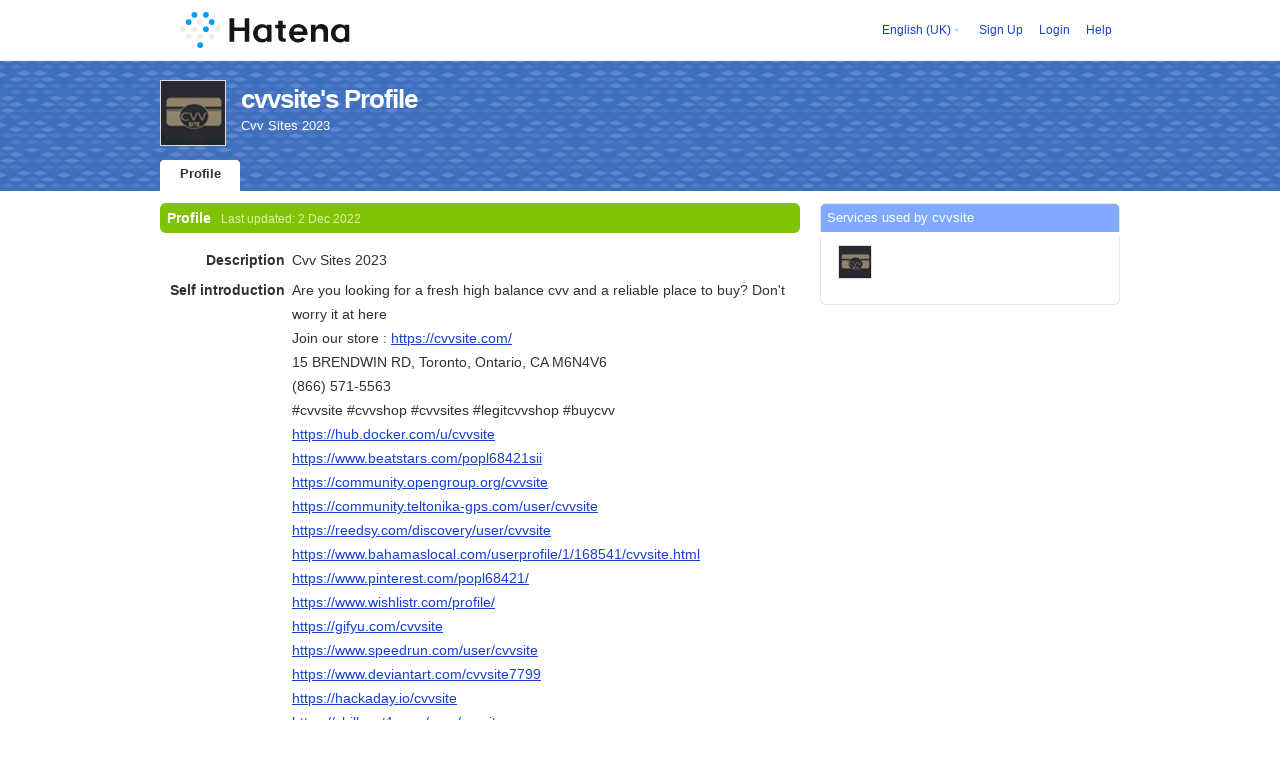

--- FILE ---
content_type: text/html; charset=utf-8
request_url: https://profile.hatena.ne.jp/cvvsite/?locale.lang=en-gb
body_size: 3806
content:
<!DOCTYPE html PUBLIC "-//W3C//DTD XHTML 1.0 Strict//EN" "http://www.w3.org/TR/xhtml1/DTD/xhtml1-strict.dtd">
<html xmlns="http://www.w3.org/1999/xhtml" xml:lang="en-gb" lang="en-gb" data-theme="myprofile"
    data-ten-notify-dimension-change=""
>
  <head>
    <meta http-equiv="Content-Type" content="text/html; charset=utf-8" />
    <meta http-equiv="Content-Style-Type" content="text/css" />
    <meta http-equiv="Content-Script-Type" content="text/javascript" />
    <meta http-equiv="Content-Security-Policy" content="script-src 'self' 'unsafe-eval' 'unsafe-inline' *.hatena.ne.jp *.st-hatena.com *.hatena.com www.googletagmanager.com www.googletagservices.com *.doubleclick.net *.google.com *.google.co.jp www.google-analytics.com" />
    <link rel="stylesheet" href="//www.hatena.ne.jp/css/simple-header.css?20180207">
    <link rel="stylesheet" href="//www.hatena.com/css/hatena/header.css?20180207"><link rel=stylesheet href="//n.hatena.com/css/profile.css?20180207"><link rel="stylesheet" href="//www.hatena.ne.jp/css/theme/default/default.css?20180207"><link rel="stylesheet" href="//www.hatena.ne.jp/css/emoji.css?20180207">
    <link rel=stylesheet href="//cdn.www.st-hatena.com/css/userconfigauth.css?20180207">
    <link rel=icon href="https://profile.hatena.ne.jp/favicon.ico">
    <style type="text/css">
    div#langselector { font-size:100% !important; }
    </style><link rel=author href="http://www.hatena.ne.jp/cvvsite/">
    <script type="text/javascript" src="//www.hatena.ne.jp/js/Ten/Ten.js?20180207"></script>
    <script type="text/javascript">
      if (typeof Hatena == 'undefined') Hatena = {};
      if (typeof Hatena.My == 'undefined') Hatena.My = {};Hatena.My.CSSConfig = 'de';
      Hatena.My.BaseURL = 'http://www.hatena.ne.jp/';
      Hatena.My.Author  = 'cvvsite';
    </script>

    <script type="text/javascript" src="https://www.hatena.ne.jp/js/Ten/Ten/SubWindow.js"></script>
    <script type="text/javascript" src="//www.hatena.com/js/Hatena/My/MyHatenaCSSChanger.js"></script>
    <script type="text/javascript" src="https://www.hatena.ne.jp/js/Hatena/My/XHR.js"></script>
    <script type="text/javascript" src="https://www.hatena.ne.jp/js/Hatena/My/OthersPreference.js"></script>
    <script type="text/javascript" src="https://www.hatena.ne.jp/js/Hatena/My/FollowSubWindow.js"></script>
    <title>cvvsite's Profile - Hatena</title>

    
    <link rel="openid.server" href="https://www.hatena.ne.jp/openid/server" />
    
  </head>
  <body id="hatena-profile">
<!-- Google Tag Manager -->
<noscript><iframe src="//www.googletagmanager.com/ns.html?id=GTM-WPVF7X"
height="0" width="0" style="display:none;visibility:hidden"></iframe></noscript>
<script>(function(w,d,s,l,i){w[l]=w[l]||[];w[l].push({'gtm.start':
new Date().getTime(),event:'gtm.js'});var f=d.getElementsByTagName(s)[0],
j=d.createElement(s),dl=l!='dataLayer'?'&l='+l:'';j.async=true;j.src=
'//www.googletagmanager.com/gtm.js?id='+i+dl;f.parentNode.insertBefore(j,f);
})(window,document,'script','dataLayer','GTM-WPVF7X');</script>
<!-- End Google Tag Manager --><style media="screen and (min-width: 641px)">
  #header {
    height:60px;
    font-size:75%;
    background:#fff;
    border-bottom: 1px solid #f0f0f0;
  }

  #header .service-logo {
    margin-top:8px;
    margin-bottom:9px;
    height:auto;
  }

  #header .service-logo-container {
    flex-grow: 1;
    margin: 0 20px;
  }

  #header .header-window {
    right:7px;
  }

  #header #header-body {
    height: 100%;
    display: flex;
    align-items: center;
  }

  #header ul.service-menu {
    position: inherit;
  }

  #header #username-window {
    right:46px;
  }

  #header form.header-search {
    display:inline-block;
    margin-left:25px;
  }

  #langselector-button span {
    background:url(//www.hatena.com/css/hatena/dropdown.gif) center right no-repeat;
    padding-left:3px;
    padding-right:12px;
    display:block;
    cursor:pointer;
  }

  div#langselector ul li.selected {
    background:#eee;
    margin:0 3px;
    padding-left:4px;
    padding-right:3px;
    font-weight:bold;
  }
</style>

<div id="header">
  <div id="header-body">
    <a href="http://www.hatena.ne.jp/" class="service-logo-container"><img class="service-logo" src="https://www.hatena.ne.jp/images/wwwridge/Hatena-logomark.svg" alt="Hatena" title="Hatena"></a><ul class="service-menu"><li id="langselector-button"><span><a href="https://n.hatena.ne.jp/setting/locale?location=http%3A%2F%2Fwww.hatena.ne.jp%2Fmy%2F">English (UK)</a></span></li><li><a href="https://www.hatena.ne.jp/register?location=https%3A%2F%2Fprofile.hatena.ne.jp%3A443%2Fcvvsite%2Fprofile%3Flocale.lang%3Den-gb&via=201020">Sign Up</a></li><li><a href="https://www.hatena.ne.jp/login?location=https%3A%2F%2Fprofile.hatena.ne.jp%3A443%2Fcvvsite%2Fprofile%3Flocale.lang%3Den-gb&via=201020">Login</a></li><li><a href="https://profile.hatena.ne.jp/help">Help</a></li></ul></div></div>

<div id="user-header">
      <div id="user-header-body">
        <a href="https://profile.hatena.ne.jp/cvvsite/?location=https%3A%2F%2Fprofile.hatena.ne.jp%3A443%2Fcvvsite%2Fprofile%3Flocale.lang%3Den-gb"><img src="https://cdn.profile-image.st-hatena.com/users/cvvsite/profile.gif?1669975563" alt="cvvsite" class="userimg" /></a>
        <h1>cvvsite's Profile        </h1>
          <div class="info">
            <p>Cvv Sites 2023</p>
          </div>


        <ul class="tab-menu">
          <li class="selected"><a href="https://profile.hatena.ne.jp/cvvsite/profile?location=https%3A%2F%2Fprofile.hatena.ne.jp%3A443%2Fcvvsite%2Fprofile%3Flocale.lang%3Den-gb">Profile</a></li>
        </ul>
      </div>
    </div>

  <div id="hatena-body">
    <div id="body">
      <div id="main">

          <h2 style="margin-top:0;">Profile<span class="updatetime">Last updated:
                <time datetime="2022-12-02">2 Dec 2022</time></span></h2>

          <div class="section">
            <dl class="profile"><dt class="profile-dt">Description                </dt>
                <dd class="profile-dd">
                    <p>Cvv Sites 2023</p>
                </dd><dt class="profile-dt">Self introduction                </dt>
                <dd class="profile-dd">
                    <p>Are you looking for a fresh high balance cvv and a reliable place to buy? Don't worry it at here</p>
<p>Join our store : <a href="https://cvvsite.com/" rel="nofollow">https://cvvsite.com/</a></p>
<p>15 BRENDWIN RD, Toronto, Ontario, CA M6N4V6 </p>
<p>(866) 571-5563 </p>
<p>#cvvsite #cvvshop #cvvsites #legitcvvshop #buycvv</p>
<p><a href="https://hub.docker.com/u/cvvsite" rel="nofollow">https://hub.docker.com/u/cvvsite</a></p>
<p><a href="https://www.beatstars.com/popl68421sii" rel="nofollow">https://www.beatstars.com/popl68421sii</a></p>
<p><a href="https://community.opengroup.org/cvvsite" rel="nofollow">https://community.opengroup.org/cvvsite</a></p>
<p><a href="https://community.teltonika-gps.com/user/cvvsite" rel="nofollow">https://community.teltonika-gps.com/user/cvvsite</a></p>
<p><a href="https://reedsy.com/discovery/user/cvvsite" rel="nofollow">https://reedsy.com/discovery/user/cvvsite</a></p>
<p><a href="https://www.bahamaslocal.com/userprofile/1/168541/cvvsite.html" rel="nofollow">https://www.bahamaslocal.com/userprofile/1/168541/cvvsite.html</a></p>
<p><a href="https://www.pinterest.com/popl68421/" rel="nofollow">https://www.pinterest.com/popl68421/</a></p>
<p><a href="https://www.wishlistr.com/profile/" rel="nofollow">https://www.wishlistr.com/profile/</a></p>
<p><a href="https://gifyu.com/cvvsite" rel="nofollow">https://gifyu.com/cvvsite</a></p>
<p><a href="https://www.speedrun.com/user/cvvsite" rel="nofollow">https://www.speedrun.com/user/cvvsite</a></p>
<p><a href="https://www.deviantart.com/cvvsite7799" rel="nofollow">https://www.deviantart.com/cvvsite7799</a></p>
<p><a href="https://hackaday.io/cvvsite" rel="nofollow">https://hackaday.io/cvvsite</a></p>
<p><a href="https://chillspot1.com/user/cvvsite" rel="nofollow">https://chillspot1.com/user/cvvsite</a></p>
<p><a href="https://www.bbuzzart.com/profile/465330" rel="nofollow">https://www.bbuzzart.com/profile/465330</a></p>
<p><a href="https://qiita.com/cvvsite" rel="nofollow">https://qiita.com/cvvsite</a></p>
<p><a href="https://gettogether.community/profile/49389/" rel="nofollow">https://gettogether.community/profile/49389/</a></p>
<p><a href="https://about.me/whatiscreditcards/edit" rel="nofollow">https://about.me/whatiscreditcards/edit</a></p>
<p><a href="https://replit.com/@cvvsite" rel="nofollow">https://replit.com/@cvvsite</a></p>
<p><a href="https://www.roleplaygateway.com/member/cvvsite/" rel="nofollow">https://www.roleplaygateway.com/member/cvvsite/</a></p>
<p><a href="https://app.lookbook.nu/user/11083174-Cvv-S" rel="nofollow">https://app.lookbook.nu/user/11083174-Cvv-S</a></p>
<p><a href="https://dribbble.com/cvvsite/about" rel="nofollow">https://dribbble.com/cvvsite/about</a></p>
<p><a href="https://www.mixcloud.com/ccvalid/" rel="nofollow">https://www.mixcloud.com/ccvalid/</a></p>
<p><a href="https://www.reverbnation.com/artist/cvvsite" rel="nofollow">https://www.reverbnation.com/artist/cvvsite</a></p>
                </dd><dt class="profile-dt">Full name                </dt>
                <dd class="profile-dd">
                    <p>Cvv Site</p>
                </dd><dt class="profile-dt">Gender                </dt>
                <dd class="profile-dd">
                    <p>male</p>
                </dd><dt class="profile-dt">Age                </dt>
                <dd class="profile-dd">
                    <p>29</p>
                </dd>
            </dl>

            <table class="profile">
            </table>
          </div>

      </div><div id="sidebar"><div class="hatena-module">
    <div class="hatena-moduletitle">Services used by cvvsite</div>
    <div class="hatena-modulebody">
      <div class="medals">
        <a href="https://profile.hatena.ne.jp/cvvsite/"><img src="https://cdn.profile-image.st-hatena.com/users/cvvsite/profile.gif?1669975563" alt="cvvsite" class="userimg" /></a></div><ul class="hatena-fotolife floatlist"></ul>
    </div>
  </div>
</div>
    </div>
  </div><script src="//www.hatena.com/js/locale-all.js?20180207" type="text/javascript"></script>
    <script src="//www.hatena.com/js/updu/ten-extras.js?20180207" charset=utf-8></script><div id="footer">
        <div id="footmenu"><a href="http://www.hatena.ne.jp/">Home</a>
- <a href="http://www.hatena.ne.jp/rule/rule">Terms of Use</a>
- <a href="http://www.hatena.ne.jp/rule/privacypolicy">Privacy Policy</a>
- <a href="//www.hatena.ne.jp/faq/">Contact us</a>
<script type="text/javascript">
  if (typeof Ten == "undefined") {
    document.write('<scr' + 'ipt type="text/javascript" src="//www.hatena.com/js/Ten/Ten.js">' + '</scr' + 'ipt>');
  }
</script>
<script src="//www.hatena.com/js/updu/ten-extras.js" charset=utf-8></script>
<script src="//www.hatena.com/js/updu/locale-all.js" charset=utf-8></script>
<script src="//www.hatena.com/js/header.en-gb.js" charset="utf-8"></script>
<script src="//www.hatena.com/js/Hatena/LangSelector.js" charset=utf-8></script><div id="langselector" style="display:none;background-color:#ffffff;border:3px solid  #1841CE; padding:1em;text-align:left">
  <div id="langselector-title">Choose language</div>
  <div id="langselector-body">
    <ul>
      <li ><a id="en" href="?locale.lang=en" rel="alternate" hreflang="en">English</a>
      </li>
      <li  class="selected"><a id="en-gb" href="?locale.lang=en-gb" rel="alternate" hreflang="en-gb">English (UK)</a>
      </li>
      <li ><a id="fr" href="?locale.lang=fr" rel="alternate" hreflang="fr">Français</a>
      </li>
      <li ><a id="es" href="?locale.lang=es" rel="alternate" hreflang="es">Español</a>
      </li>
      <li ><a id="de" href="?locale.lang=de" rel="alternate" hreflang="de">Deutsch</a>
      </li>
      <li ><a id="it" href="?locale.lang=it" rel="alternate" hreflang="it">Italiano</a>
      </li>
      <li ><a id="ja" href="?locale.lang=ja" rel="alternate" hreflang="ja">日本語</a>
      </li>
    </ul>
  </div>
</div>
</div>
      </div>
      <script>
        new Ten.Widget.Frame().initDimensionChangeListener();
     </script></body>
</html>
